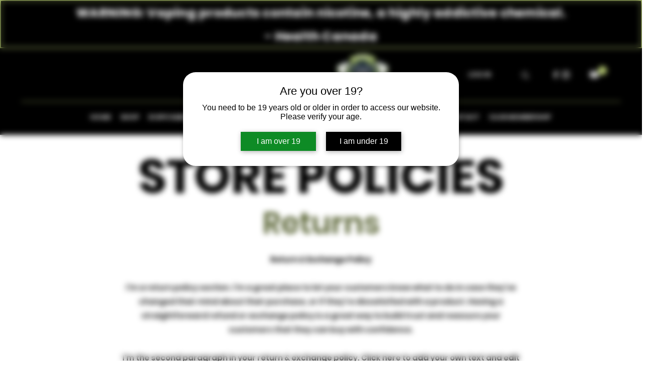

--- FILE ---
content_type: text/javascript; charset=utf-8
request_url: https://w-avp-app.herokuapp.com/get_script/3956dce4-c670-4d70-bcd1-7813d499552b.js
body_size: 10177
content:
(function() {
    class Utils {
        static isLocalStorageAvailable(){
            let test = 'test';
            try {
                localStorage.setItem(test, test);
                localStorage.removeItem(test);
                return true;
            } catch(e) {
                return false;
            }
        }

        static setLsWithExpiry(key, value, ttl) {
            if (Utils.isLocalStorageAvailable() === false) {
                return;
            }

            value = value.toString();
            const now = new Date()
            const item = {
                value: value,
                expiry: now.getTime() + ttl,
            }
            localStorage.setItem(key, JSON.stringify(item))
        }

        static getLsWithExpiry(key) {
            if (Utils.isLocalStorageAvailable() === false) {
                return null;
            }

            const itemStr = localStorage.getItem(key)
            if (!itemStr) {
                return null
            }

            const item = JSON.parse(itemStr)
            const now = new Date()
            if (now.getTime() > item.expiry) {
                localStorage.removeItem(key)
                return null
            }

            return item.value.toString();
        }

        static isSamePathname(urlToCheck) {
            try {
                let url = new URL(urlToCheck);
                return url.pathname === window.location.pathname;
            } catch (e) {
                return false;
            }
        }

        static sendXHR(type, url, data, callback=null) {
            let newXHR = new XMLHttpRequest() || new window.ActiveXObject("Microsoft.XMLHTTP");
            newXHR.open(type, url, true);
            newXHR.send(data);
            newXHR.onreadystatechange = function() {
                if (this.status === 200 && this.readyState === 4) {
                    if (callback !== null) {
                        callback(this.response);
                    }
                }
            };
        }

        static addCSSToPage(cssToAdd) {
            let styleSheet = document.createElement("style");
            styleSheet.innerHTML = cssToAdd;
            document.head.appendChild(styleSheet);
        }
    }

    class AgeVerificationPopup {
        constructor(settings) {
            this._settings = JSON.parse(settings);

        }

        hideAgeVerification() {
            let ageVerificationModel = document.getElementById('ea-age-verification');
            ageVerificationModel.style.display = 'none';
            Utils.setLsWithExpiry('wavpDismissed_' + this._settings['session_duration'], 'true', 86400000 * this._settings['session_duration']);
            document.querySelector('body').removeAttribute('scroll', 'no');
            document.querySelector('body').style.overflowY = "unset";

            if (location.href.indexOf('wavpPreview') > -1) {
                setTimeout(function() {
                    window.WAVP_SCRIPT_INJECTED = undefined;
                    WAVP_main();
                }, 2500);
            }
        }

        _showAgeVerification() {
            let popupImageComponent = this._settings['popup_logo_url'].length > 0 ? `<div class="ea-age-image"> <img src="` + this._settings['popup_logo_url'] + `" /> </div> ` : ``;
            const freemiumWatermark = (this._settings['is_premium'] || location.href.indexOf('wavpPreview=true') > -1) ? "" : '<div class="ea-age-verification-main" style="box-shadow: unset;background-color: transparent;"><span class="ea-age-credits">Build a FREE AI website with <a href="https://wix.pxf.io/c/5814886/2151863/25616?trafcat=wsb" target="_blank">AI Website Builder</a></span></div>';
            let popupHtmlTemplate = `<div id="ea-age-verification"><div class="ea-age-verification-main">` + popupImageComponent + `<span class="ea-age-title">` + this._settings['popup_header_text'] + `</span><span class="ea-age-main-text">` + this._settings['popup_content_text'] + `</span><div class="ea-age-buttons"><button class="ea-age-button ea-yes-button" onclick="window.ageVerificationPopup.hideAgeVerification();">` + this._settings['yes_button_text'] + `</button><button class="ea-age-button ea-no-button" onclick="if (location.href.indexOf('wavpPreview') > -1) { alert('The redirection is not working in the preview mode!') } else { location.href = '` + this._settings['no_redirection_url'] + `'}">` + this._settings['no_button_text'] + `</button></div></div></div>`;
            let popupCssTemplate = `#ea-age-verification { position: fixed; top: 0; left: 0; right: 0; bottom: 0; background-color: transparent; backdrop-filter: blur(6px); -webkit-backdrop-filter: blur(6px); -webkit-transition: 500ms; transition: 500ms; z-index: 90000001; display: none; } .ea-age-verification-main { background-color: ` + this._settings['popup_bg_color'] + `; color: ` + this._settings['popup_content_color'] + `; font-size: ` + this._settings['popup_content_font_size'] + `px; text-align: center; padding: 25px; border-radius: ` + this._settings['popup_corners_style'] + `; position: relative; top: 10px; width: 500px; max-width: 80%; margin: 0 auto; -webkit-box-shadow: 1px 2px 9px 0px rgba(0,0,0,0.3); -moz-box-shadow: 1px 2px 9px 0px rgba(0,0,0,0.3); box-shadow: 1px 2px 9px 0px rgba(0,0,0,0.3); } @media only screen and (min-height: 400px) { .ea-age-verification-main { top: 20%; } } .ea-age-title, .ea-age-main-text { display: block; margin-bottom: 1em; } .ea-age-title { font-size: ` + this._settings['popup_header_font_size'] + `px; color: ` + this._settings['popup_header_color'] + `; margin-bottom: 0.5em; } .ea-age-button { -webkit-box-shadow: 1px 2px 9px 0px rgba(0,0,0,0.3); -moz-box-shadow: 1px 2px 9px 0px rgba(0,0,0,0.3); box-shadow: 1px 2px 9px 0px rgba(0,0,0,0.3); border: none; font-size: 16pt; color: #ff4646; display: inline-block; width: 150px; padding: 10px; margin: 5px 10px; font-size: ` + this._settings['popup_content_font_size'] + `px; } .ea-buttons { display: block; justify-content: center; align-items: center; } .ea-yes-button { color: #ffffff; background-color: ` + this._settings['yes_button_color'] + `; cursor: pointer; } .ea-no-button { color: #ffffff; background-color: ` + this._settings['no_button_color'] + `; cursor: pointer; } .ea-age-image { padding-bottom: 30px; } .ea-age-image img { max-width: 300px; } .ea-age-credits { color: black; display: block; font-size: 12px; text-decoration: normal; text-align: center; } ` + this._settings['custom_css'];
            Utils.addCSSToPage(popupCssTemplate);
            document.querySelector('body').insertAdjacentHTML('afterBegin', popupHtmlTemplate);
            let ageVerificationModel = document.getElementById('ea-age-verification');
            ageVerificationModel.style.display = 'block';
            document.querySelector('body').setAttribute('scroll', 'no');
            document.querySelector('body').style.overflowY = "hidden";
        }

        runLogic() {
            let wavpDismissed = Utils.getLsWithExpiry('wavpDismissed_' + this._settings['session_duration']);
            if (location.href.indexOf('wavpPreview=true') > -1) {
                this._showAgeVerification();
                return;
            }

            if (this._settings["popup_location"] === "2") {
                const observer = new MutationObserver(mutations => {
                    mutations.forEach(mutation => {
                        if (window.WAVP_LAST_HREF !== window.location.href) {
                            window.WAVP_LAST_HREF = window.location.href;
                            for (let specificPageUrl of this._settings["popup_specific_pages"]) {
                                let wavpDismissed = Utils.getLsWithExpiry('wavpDismissed_' + this._settings['session_duration']);
                                if (Utils.isSamePathname(specificPageUrl) && wavpDismissed === null) {
                                    this._showAgeVerification();
                                    break;
                                }
                            }
                        }
                    });
                });

                observer.observe(document.body, { childList: true, subtree: true });
            }

            if (wavpDismissed === null) {
                if (this._settings["popup_location"] === "1") {
                    this._showAgeVerification();
                }
                else {
                    for (let specificPageUrl of this._settings["popup_specific_pages"]) {
                        if (Utils.isSamePathname(specificPageUrl)) {
                            this._showAgeVerification();
                            break;
                        }
                    }
                }
            }
        }
    }

    function WAVP_main() {
        console.log('%c------ Age Verification Popup by Effective Apps is Initializing ------', 'color: cyan');
        console.log('%c------ Contact us at support@effectify.co for help and questions about the app ------', 'color: cyan');
        if (window.WAVP_SCRIPT_INJECTED === undefined) {
            window.WAVP_SCRIPT_INJECTED = true;
            window.WAVP_LAST_HREF = window.location.href;
            window.ageVerificationPopup = new AgeVerificationPopup(`{"verification_method": 1, "yes_button_text": "I am over 19", "no_button_text": "I am under 19", "yes_button_color": "#0e8b25", "no_button_color": "#000000", "no_redirection_url": "https://google.com", "minimum_age_to_enter": 28, "bday_format": 1, "session_duration": 30, "popup_logo_url": "", "popup_header_text": "Are you over 19?", "popup_header_color": "#000000", "popup_header_font_size": 22, "popup_content_text": "You need to be 19 years old or older in order to access our website. Please verify your age.", "popup_content_color": "#000000", "popup_content_font_size": 16, "popup_corners_style": "25px", "popup_bg_color": "#ffffff", "custom_css": "@media all and (max-width: 600px) { .ea-age-image img { width: 30%; } }", "is_premium": false, "popup_location": "1", "popup_specific_pages": [""]}`);
            window.ageVerificationPopup.runLogic();
        }
    }

    WAVP_main();
}());